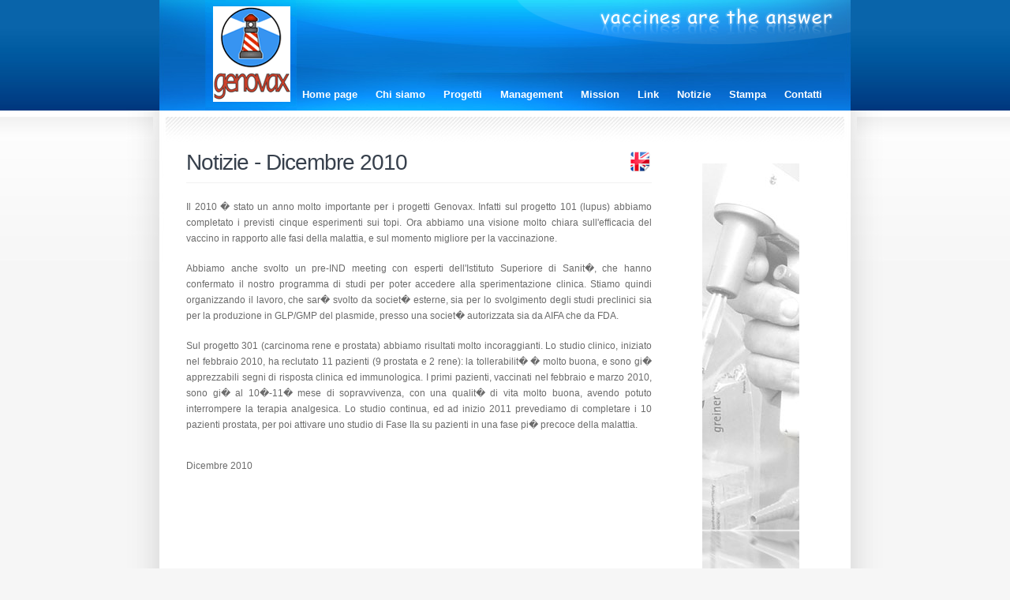

--- FILE ---
content_type: text/html; charset=UTF-8
request_url: https://genovax.it/news_10.php
body_size: 1600
content:
<!DOCTYPE html PUBLIC "-//W3C//DTD XHTML 1.0 Strict//EN" "http://www.w3.org/TR/xhtml1/DTD/xhtml1-strict.dtd">
<html xmlns="http://www.w3.org/1999/xhtml">
<head>
<meta http-equiv="content-type" content="text/html; charset=utf-8" />
<title>Genovax Dicembre 2010</title>
<meta name="keywords" content="" />
<meta name="description" content="" />
<link href="style.css" rel="stylesheet" type="text/css" media="screen" />
</head>
<body>
<div id="wrapper">
	<div id="wrapper2">

				<div id="header">
			<div id="logo">
				<img src="images/logo.gif" width="116" height="140" />
			</div>
			<div id="slogan">
				<img src="images/slogan.png" width="427" height="60" />
			</div>
			<div id="menu">
				<ul>
					<li><a href="index.php">Home page</a></li>
					<li><a href="people.php">Chi siamo</a></li>
					<li><a href="activities.php">Progetti</a></li>
					<li><a href="management.php">Management</a></li>
					<li><a href="mission.php">Mission</a></li>
					<li><a href="link.php">Link</a></li>
					<li><a href="news.php">Notizie</a></li>
					<li><a href="stampa.php">Stampa</a></li>
					<li><a href="contact_us.php">Contatti</a></li>
				</ul>
			</div>
		</div>
		<!-- end #header -->
		
		
		<div id="page">
			<div id="content">
				<div class="post">
					<div style="position:relative; float:right;"><a href="/news_10_en.php" title="English version"><img src="images/flag_en.gif" width="30" height="29" border="0" alt="English version" /></a></div>
					<h2 class="title">Notizie - Dicembre 2010</h2>
					<div class="entry">
						<p>Il 2010 � stato un anno molto importante per i progetti Genovax. Infatti sul progetto 101 (lupus) abbiamo completato i previsti cinque esperimenti sui topi. Ora abbiamo una visione molto chiara sull'efficacia del vaccino in rapporto alle fasi della malattia, e sul momento migliore per la vaccinazione.</p>
						<p>Abbiamo anche svolto un pre-IND meeting con esperti dell'Istituto Superiore di Sanit�, che hanno confermato il nostro programma di studi per poter accedere alla sperimentazione clinica. Stiamo quindi organizzando il lavoro, che sar� svolto da societ� esterne, sia per lo svolgimento degli studi preclinici sia per la produzione in GLP/GMP del plasmide, presso una societ� autorizzata sia da AIFA che da FDA.</p>
						<p>Sul progetto 301 (carcinoma rene e prostata) abbiamo risultati molto incoraggianti. Lo studio clinico, iniziato nel febbraio 2010, ha reclutato 11 pazienti (9 prostata e 2 rene): la tollerabilit� � molto buona, e sono gi� apprezzabili segni di risposta clinica ed immunologica. I primi pazienti, vaccinati nel febbraio e marzo 2010, sono gi� al 10�-11� mese di sopravvivenza, con una qualit� di vita molto buona, avendo potuto interrompere la terapia analgesica. Lo studio continua, ed ad inizio 2011 prevediamo di completare i 10 pazienti prostata, per poi attivare uno studio di Fase IIa su pazienti in una fase pi� precoce della malattia.</p><br />

						<p>Dicembre 2010</p>
					</div>
				</div>
			</div>
			<!-- end #content -->

						<div id="sidebar">
				<ul>
					<center><img src="images/img_sidebar.jpg" width="123" height="594" /></center>
				</ul>
			</div>
			<!-- end #sidebar -->
						<div style="clear: both;">&nbsp;</div>
			<div id="widebar">
				Copyright � 2008-2026 Genovax S.r.l. - P.IVA 09820670017 - Camera di commercio di Torino n. 1083695 - Capitale sociale 15.000,00 euro<br />
				Web Design by <a href="https://www.webecom.it/" target="_blank">Web & Com</a>
				<div style="clear: both;">&nbsp;</div>
			</div>
			<!-- end #widebar -->
		</div>
		<!-- end #page -->
	</div>
	<!-- end #wrapper2 -->
	<div id="footer">
		<p>&nbsp;</p>
	</div>
</div>
<!-- end #wrapper -->
</body>
</html>


--- FILE ---
content_type: text/css
request_url: https://genovax.it/style.css
body_size: 1188
content:
/*
Design by Free CSS Templates
http://www.freecsstemplates.org
Released for free under a Creative Commons Attribution 2.5 License
*/

* {
	margin: 0;
	padding: 0;
}

body {
	background: #F6F6F6 url(images/img01.jpg) repeat-x;
	font-family: "Trebuchet MS", Arial, Helvetica, sans-serif;
	font-size: 12px;
	color: #6B6B6B;
}

form {
}

input, textarea {
	padding: 2px 5px;
	border: 1px solid #EBEBEB;
	font: bold 12px "Trebuchet MS", Arial, Helvetica, sans-serif;
	color: #6B6B6B;
}

h1, h2, h3, h4 {
	margin: 0;
}

h2, h3, h4 {
	margin-bottom: 20px;
	padding-bottom: 9px;
	border-bottom: 1px solid #F2F2F2;
	letter-spacing: -0.035em;
	font-weight: normal;
	color: #37404C;
}

h2 {
	font-size: 28px;
}

h3 {
	font-size: 16px;
	font-weight: bold;
}

h4 {
	font-size: 14px;
	font-weight: bold;
}

p, ul, ol {
	margin-bottom: 1.5em;
	line-height: 170%;
	text-align: justify;
}

ul, ol {
	margin-left: 3em;
}

dl.list1 {
	margin: 0;
	padding: 0;
	list-style: none;
}

dl.list1 dt {
	float: left;
	width: 70px;
}

dl.list1 dd {
	margin-bottom: 10px;
}

dl.list1 a {
	color: #666666;
}

ul.list2 {
	margin: 0;
	padding: 0;
	list-style: none;
	line-height: normal;
}

ul.list2 li {
	float: left;
	margin: 0 18px 18px 0;
}

ul.list2 li.nopad {
	margin-right: 0;
}

blockquote {
	margin-left: 3em;
	margin-right: 3em;
}

a {
	color: #FF5A00;
}

a:hover {
	text-decoration: none;
}

a img {
	border: none;
}

img.left {
	float: left;
	margin: 5px 20px 0 0;
}

img.right {
	float: right;
	margin: 5px 0 0 20px;
}

/* Wrapper */

#wrapper {
	width: 960px;
	margin: 0 auto;
	background: url(images/img02.jpg) repeat-y;
}

#wrapper2 {
	background: url(images/img10.jpg) no-repeat left bottom;
}

/* Header */

#header {
	height: 140px;
	background: #087FE7 url(images/img03.jpg) no-repeat;
}

/* Header */

#slogan {
	float: left;
	position:absolute;
	margin:0 0 0 491px;
}

/* Logo */

#logo {
	float: left;
	position:absolute;
	margin:0 0 0 100px;
}

#logo h1 {
	margin: 0;
	padding: 90px 0 0 78px;
	text-transform: lowercase;
	letter-spacing: -3px;
	font-size: 40px;
	color: #FFFFFF;
}

#logo h1 a {
	text-decoration: none;
	color: #FFFFFF;
}

/* Menu */

#menu {
	float: right;
}

#menu ul {
	margin: 0;
	padding: 112px 78px 0 0;
	list-style: none;
	line-height: normal;
}

#menu li {
	display: inline;
}

#menu a {
	padding-left: 20px;
	text-decoration: none;
	font-size: 13px;
	font-weight: bold;
	color: #FFFFFF;
}

#menu a:hover {
	text-decoration: underline;
}

/* Page */

#page {
	background: url(images/img04.jpg) no-repeat;
}

/* Content */

#content {
	float: left;
	width: 590px;
	padding: 0 0 0 76px;
}

#content_contact {
	float: left;
	width: 800px;
	padding: 0 0 0 76px;
}
.post {
	padding-top: 50px;
}

.post .title {
}

.post .title a {
	text-decoration: none;
	color: #37404C;
}

.post .title a:hover {
	text-decoration: underline;
}

.post .entry {
}

.post .meta {
	height: 16px;
	margin: 0;
	padding: 10px;
	background: url(images/img07.jpg) repeat-x left bottom;
	line-height: normal;
}

.post .meta .posted {
	display: block;
	float: left;
}

.post .meta .permalink {
	display: block;
	float: right;
	padding-left: 17px;
	background: url(images/img09.gif) no-repeat left center;
}

.post .meta .comments {
	display: block;
	float: right;
	padding: 0 30px 0 19px;
	background: url(images/img08.gif) no-repeat left center;
}

/* Sidebar */

#sidebar {
	float: right;
	width: 186px;
	padding: 67px 76px 0 0;
}

#sidebar ul {
	margin: 0;
	padding: 0;
	list-style: none;
}

#sidebar li {
	margin-bottom: 40px;
}

#sidebar li ul {
}

#sidebar li li {
	margin: 0;
}

/* Search */

#search {
}

#search br {
	display: none;
}

#search input {
	padding: 1px 5px;
	border-top: 1px solid #BAD300;
	border-left: 1px solid #A9C817;
	border-right: 1px solid #7DAB00;
	border-bottom: 1px solid #578900;
	background: #6E9D00 url(images/img18.gif) repeat-x;
	font-size: 11px;
	font-weight: bold;
	color: #FFFFFF;
}

#search #s {
	width: 130px;
	padding: 2px 5px;
	background: #FFFFFF;
	border: 1px solid #EBEBEB;
	font: bold 12px "Trebuchet MS", Arial, Helvetica, sans-serif;
	color: #6B6B6B;
}

/* Widebar */

#widebar {
	margin: 0 50px;
	padding: 25px 28px 0 28px;
	background: #F2F2F2 url(images/img11.gif) repeat-x;
	text-align:center;
}

#widebar #colA {
	float: left;
	width: 260px;
}

#widebar #colB {
	float: left;
	width: 260px;
	padding-left: 45px;
}

#widebar #colC {
	float: left;
	width: 186px;
	padding-left: 45px;
}

/* Footer */

#footer {
	height: 108px;
	background: url(images/img05.jpg) no-repeat;
}

#footer p {
	margin: 0;
	padding-top: 45px;
	text-align: center;
	color: #8E8E8E;
}

#footer a {
	color: #666666;
}